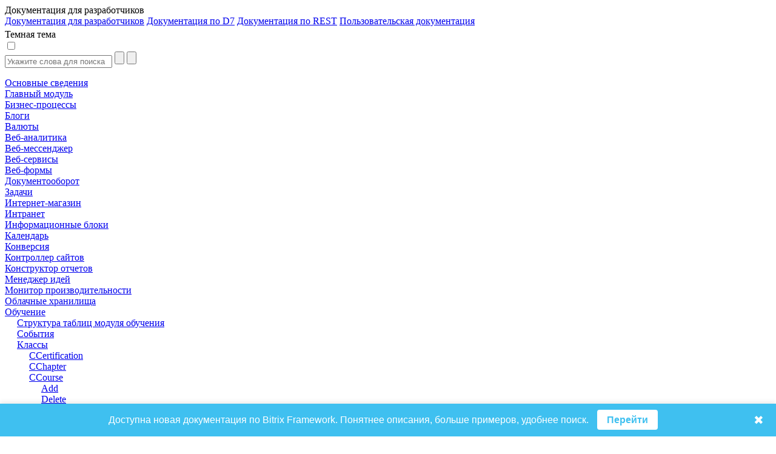

--- FILE ---
content_type: text/html; charset=utf-8
request_url: https://dev.1c-bitrix.ru/api_help/learning/classes/ccourse/getpermission.php
body_size: 13347
content:
<html>
<head>
	<title>CCourse::GetPermission</title>
	<meta http-equiv="Content-Type" content="text/html; charset=utf-8" />
<script data-skip-moving="true">(function(w, d, n) {var cl = "bx-core";var ht = d.documentElement;var htc = ht ? ht.className : undefined;if (htc === undefined || htc.indexOf(cl) !== -1){return;}var ua = n.userAgent;if (/(iPad;)|(iPhone;)/i.test(ua)){cl += " bx-ios";}else if (/Windows/i.test(ua)){cl += ' bx-win';}else if (/Macintosh/i.test(ua)){cl += " bx-mac";}else if (/Linux/i.test(ua) && !/Android/i.test(ua)){cl += " bx-linux";}else if (/Android/i.test(ua)){cl += " bx-android";}cl += (/(ipad|iphone|android|mobile|touch)/i.test(ua) ? " bx-touch" : " bx-no-touch");cl += w.devicePixelRatio && w.devicePixelRatio >= 2? " bx-retina": " bx-no-retina";if (/AppleWebKit/.test(ua)){cl += " bx-chrome";}else if (/Opera/.test(ua)){cl += " bx-opera";}else if (/Firefox/.test(ua)){cl += " bx-firefox";}ht.className = htc ? htc + " " + cl : cl;})(window, document, navigator);</script>


<link href="/bitrix/js/bx_site/learning/highlightjs/highlight.css?17140505692317" type="text/css"  rel="stylesheet" />
<link href="/bitrix/js/main/loader/dist/loader.bundle.min.css?16114221762029" type="text/css"  rel="stylesheet" />
<link href="/bitrix/css/bx_site/learning/tab_panel.css?16926251835469" type="text/css"  rel="stylesheet" />
<link href="/bitrix/js/ui/design-tokens/dist/ui.design-tokens.min.css?172728310023463" type="text/css"  rel="stylesheet" />
<link href="/bitrix/js/ui/fonts/opensans/ui.font.opensans.min.css?16655106042320" type="text/css"  rel="stylesheet" />
<link href="/bitrix/js/main/popup/dist/main.popup.bundle.min.css?176053911328056" type="text/css"  rel="stylesheet" />
<link href="/bitrix/css/bx_site/service/detail_word.css?16970185245259" type="text/css"  rel="stylesheet" />
<link href="/bitrix/css/bx_site/learning/icon_new.css?1706274494802" type="text/css"  rel="stylesheet" />
<link href="/bitrix/js/main/core/css/core_viewer.min.css?172728331258384" type="text/css"  rel="stylesheet" />
<link href="/local/components/sb/learning.documentation/templates/.default/style.css?1724839477522" type="text/css"  rel="stylesheet" />
<link href="/local/components/sb/newdoc.show.bar/templates/.default/style.css?17593136161203" type="text/css"  rel="stylesheet" />
<link href="/bitrix/components/bx/doc.social.buttons/templates/learn_square/style.css?16505498431325" type="text/css"  rel="stylesheet" />
<link href="/bitrix/components/bitrix/system.pagenavigation/templates/modern/style.min.css?1665510693675" type="text/css"  rel="stylesheet" />
<link href="/bitrix/components/bx/forum.topic.reviews/templates/.default/style.css?152638200017337" type="text/css"  rel="stylesheet" />
<link href="/bitrix/templates/b24sites_unify/assets/vendor/icon-awesome/css/font-awesome.min.css?152638200030903" type="text/css"  data-template-style="true"  rel="stylesheet" />
<link href="/bitrix/templates/.default/css/fontawesome-list-styles.css?16294582991884" type="text/css"  data-template-style="true"  rel="stylesheet" />
<link href="/bitrix/templates/help_2017/styles.css?1685610491100" type="text/css"  data-template-style="true"  rel="stylesheet" />
<link href="/bitrix/templates/help_2017/template_styles.css?171405746924323" type="text/css"  data-template-style="true"  rel="stylesheet" />







	    							</head>
<body>
<script data-skip-moving="true" type="text/html" data-bx-gdpr-counter-loader="head">(function(w,d,s,l,i){w[l]=w[l]||[];w[l].push({'gtm.start':new Date().getTime(),event:'gtm.js'});var f=d.getElementsByTagName(s)[0],j=d.createElement(s),dl=l!='dataLayer'?'&l='+l:'';j.async=true;j.src='https://www.googletagmanager.com/gtm.js?id='+i+dl;f.parentNode.insertBefore(j,f);})(window,document,'script','dataLayer','GTM-NSRCCHQ');;(function(){var _gaq = _gaq || [];
	_gaq.push(['_setAccount', 'UA-18655900-1']);
	_gaq.push(['_setDomainName', '.1c-bitrix.ru']);
	_gaq.push(['_setAllowLinker', true]);
	// Поиск картинок
	_gaq.push(['_addOrganic', 'images.yandex.ru', 'text', true]);
	// Поиск по блогам
	_gaq.push(['_addOrganic', 'blogsearch.google.ru', 'q', true]);
	_gaq.push(['_addOrganic', 'blogs.yandex.ru', 'text', true]);
	// Товарные площадки России
	_gaq.push(['_addOrganic', 'market.yandex.ru', 'text', true]);
	_gaq.push(['_addOrganic', 'price.ru', 'pnam']);
	// Поисковики России
	_gaq.push(['_addOrganic', 'go.mail.ru', 'q']);
	_gaq.push(['_addOrganic', 'nova.rambler.ru', 'query']);
	_gaq.push(['_addOrganic', 'nigma.ru', 's']);
	_gaq.push(['_addOrganic', 'webalta.ru', 'q']);
	_gaq.push(['_addOrganic', 'aport.ru', 'r']);
	_gaq.push(['_addOrganic', 'poisk.ru', 'text']);
	_gaq.push(['_addOrganic', 'km.ru', 'sq']);
	_gaq.push(['_addOrganic', 'liveinternet.ru', 'ask']);
	_gaq.push(['_addOrganic', 'quintura.ru', 'request']);
	_gaq.push(['_addOrganic', 'search.qip.ru', 'query']);
	_gaq.push(['_addOrganic', 'gde.ru', 'keywords']);
	_gaq.push(['_addOrganic', 'gogo.ru', 'q']);
	_gaq.push(['_addOrganic', 'ru.yahoo.com', 'p']);
	_gaq.push(['_trackPageview']);
	_gaq.push(['_setCustomVar',1,'Cache',window.frameRequestStart?'Composite':'NoComposite',3]);
	(function() {
		var ga = document.createElement('script'); ga.type = 'text/javascript'; ga.async = true;
		ga.src = ('https:' == document.location.protocol ? 'https://ssl' : 'http://www') + '.google-analytics.com/ga.js';
		var s = document.getElementsByTagName('script')[0]; s.parentNode.insertBefore(ga, s);
	})();})();
</script>
		<script data-skip-moving="true" type="text/html" data-bx-gdpr-counter-loader="body"><noscript><iframe src="https://www.googletagmanager.com/ns.html?id=GTM-NSRCCHQ" height="0" width="0" style="display:none;visibility:hidden"></iframe></noscript></script>
		<script data-skip-moving="true">!function(){function e(n){t(),n.currentTarget.removeEventListener(n.type,e)}function t(){if(window.isGtmInitialized)return!1;window.isGtmInitialized=!0,function(e,t,n,o,i,r,b){let c=e.location.search.match(new RegExp("[?&]"+encodeURIComponent("enable_counters_initialization")+"=([^&]*)"))||[];if("Y"!==decodeURIComponent(c[1])&&t.cookie.match(new RegExp("(?:^|; )"+"DEV_OFFICE_USER".replace(/([\.$?*|{}\(\)\[\]\\\/\+^])/g,"\\$1")+"=([^;]*)")))return;let d=t.cookie.match(new RegExp("(?:^|; )"+"BITRIX_SM_USER_GDPR_SETTINGS".replace(/([\.$?*|{}\(\)\[\]\\\/\+^])/g,"\\$1")+"=([^;]*)"));d=d?decodeURIComponent(d[1]):b;let a=!0;if((d=JSON.parse(d)||{})[r]&&"N"===d[r].enabled&&(a=!1),a){let e,i,r=t.getElementsByTagName(n)[0],d=r.parentNode,a=t.querySelectorAll("["+o+"]");for(let c in a)if(a.hasOwnProperty(c)){let l=a[c],s=l.getAttribute(o),u=l.innerHTML;if(u)switch(s){case"head":(e=t.createElement(n)).async=!0,e.innerHTML=u,d.insertBefore(e,r);break;case"body":(e=t.createElement("DIV")).innerHTML=u,i=e.childNodes;for(let e=0;e<i.length;e++)t.body.insertBefore(i[e],t.body.nextSibling)}l.parentNode.removeChild(l)}}}(window,document,"script","data-bx-gdpr-counter-loader",0,"analytical","{\"necessary\":{\"isMain\":\"Y\",\"type\":\"necessary\",\"enabled\":\"Y\",\"changingAllowed\":\"Y\"},\"analytical\":{\"type\":\"analytical\",\"enabled\":\"Y\",\"changingAllowed\":\"Y\"}}")}t()}();</script><div class="title main-font">
	<div class="title-left-block">
		<div class="change-menu-container" onclick="ChangeMenuStatus();" >
			<div id="changeMenu"></div>
													</div>
		<div class="title-text" id="titleText">Документация для разработчиков</div>
					<div class="docs-selector-container js-docs-selector-cnt" >
				<div class="docs-selector js-docs-selector"></div>
				<div class="docs-list-container js-docs-list">
					<a href="https://dev.1c-bitrix.ru/api_help/">Документация для разработчиков</a>
					<a href="https://dev.1c-bitrix.ru/api_d7/">Документация по D7</a>
					<a href="https://dev.1c-bitrix.ru/rest_help/">Документация по REST</a>
					<a href="https://dev.1c-bitrix.ru/user_help/">Пользовательская документация</a>
				</div>
			</div>
				</div>

	<div class="version-for-print">
		            <div style="padding-top: 4px;">
                            </div>
			<div class="dark-theme-button-cnr">
				<div class="dark-theme-button-title" id="dark-title">Темная тема</div>
				<label class="dark-theme-button-switch">
					<input type="checkbox" id="dark-themer" >
					<span class="slider round"></span>
				</label>
			</div>
					<a class="printer-img-link" target="_blank" href="/api_help/learning/classes/ccourse/getpermission.php?print=Y"><div class="printer-img" title="Версия для печати"></div></a>
		<a class="home-img-link" target="_blank" href="https://www.1c-bitrix.ru"><div class="home-img" title="Домой"></div></a>
			</div>
</div>								
	<div id="mainArea" class="main-area ">
		<div id="mainNode">
							<div class="menu-container">
					<div class="main-font" id="menu">
						<div id="DocGeneralImg" hidden></div>
						<div id="DocSearchImg" hidden></div>
						<div class="searchForm">
							<form action="/api_help/index.php"
								  method="POST"
								  onsubmit="return BX.BX_Site.Learning.Documentation.search(this);">
								<div class="search-inputs">
									<input placeholder="Укажите слова для поиска"
										   type="text"
										   id="SearchQuery"
										   name="SearchQuery"
										   value="">
									<input type="submit"
										   value=""
										   id="searchButton"
										   onclick="BX.BX_Site.Learning.Documentation.switchTab('DocSearch');">
									<input type="button"
										   value=""
										   id="closeSearchButton"
										   class="close-search-button"
										   onclick="BX.BX_Site.Learning.Documentation.switchTab('DocGeneral');">
								</div>
							</form>
						</div>
						<div id="DocSearch" class="doc-search-block">
							<div class="search-loader-cnr js-loader-cnr"></div>
							<div id="DocSearchResult">
															</div>
						</div>
						<div id="DocGeneral">
								<a href="/api_help/index.php" class="button-link">
		<div class="menu-button"
			 id="102344"
			 style="">
						Основные сведения		</div>
	</a>
	<div class="menu-button menu-button-block" id="7169" style="margin-left:0px">
		<div data-section-id="7169"
			 data-depth-level="1"
			 data-parent-path="/api_help/main"
			 onclick="BX.BX_Site.Learning.Documentation.showSectionsForCurrent(this);"
			 class="arrow-container">
			<div class="arrow arrow-right" id="img-7169"></div>
		</div>
		<a class="button-link" href="/api_help/main/index.php">
			<div class="section-text"
				 id="img-7169-section">Главный модуль			</div>
		</a>
	</div>
	<div id="section-7169" style="display:none;" data-is-loaded="">
			</div>
	<div class="menu-button menu-button-block" id="18022" style="margin-left:0px">
		<div data-section-id="18022"
			 data-depth-level="1"
			 data-parent-path="/api_help/bizproc"
			 onclick="BX.BX_Site.Learning.Documentation.showSectionsForCurrent(this);"
			 class="arrow-container">
			<div class="arrow arrow-right" id="img-18022"></div>
		</div>
		<a class="button-link" href="/api_help/bizproc/index.php">
			<div class="section-text"
				 id="img-18022-section">Бизнес-процессы			</div>
		</a>
	</div>
	<div id="section-18022" style="display:none;" data-is-loaded="">
			</div>
	<div class="menu-button menu-button-block" id="7294" style="margin-left:0px">
		<div data-section-id="7294"
			 data-depth-level="1"
			 data-parent-path="/api_help/blogs"
			 onclick="BX.BX_Site.Learning.Documentation.showSectionsForCurrent(this);"
			 class="arrow-container">
			<div class="arrow arrow-right" id="img-7294"></div>
		</div>
		<a class="button-link" href="/api_help/blogs/index.php">
			<div class="section-text"
				 id="img-7294-section">Блоги			</div>
		</a>
	</div>
	<div id="section-7294" style="display:none;" data-is-loaded="">
			</div>
	<div class="menu-button menu-button-block" id="7238" style="margin-left:0px">
		<div data-section-id="7238"
			 data-depth-level="1"
			 data-parent-path="/api_help/currency"
			 onclick="BX.BX_Site.Learning.Documentation.showSectionsForCurrent(this);"
			 class="arrow-container">
			<div class="arrow arrow-right" id="img-7238"></div>
		</div>
		<a class="button-link" href="/api_help/currency/index.php">
			<div class="section-text"
				 id="img-7238-section">Валюты			</div>
		</a>
	</div>
	<div id="section-7238" style="display:none;" data-is-loaded="">
			</div>
	<div class="menu-button menu-button-block" id="7357" style="margin-left:0px">
		<div data-section-id="7357"
			 data-depth-level="1"
			 data-parent-path="/api_help/statistic"
			 onclick="BX.BX_Site.Learning.Documentation.showSectionsForCurrent(this);"
			 class="arrow-container">
			<div class="arrow arrow-right" id="img-7357"></div>
		</div>
		<a class="button-link" href="/api_help/statistic/index.php">
			<div class="section-text"
				 id="img-7357-section">Веб-аналитика			</div>
		</a>
	</div>
	<div id="section-7357" style="display:none;" data-is-loaded="">
			</div>
	<div class="menu-button menu-button-block" id="21606" style="margin-left:0px">
		<div data-section-id="21606"
			 data-depth-level="1"
			 data-parent-path="/api_help/im"
			 onclick="BX.BX_Site.Learning.Documentation.showSectionsForCurrent(this);"
			 class="arrow-container">
			<div class="arrow arrow-right" id="img-21606"></div>
		</div>
		<a class="button-link" href="/api_help/im/index.php">
			<div class="section-text"
				 id="img-21606-section">Веб-мессенджер			</div>
		</a>
	</div>
	<div id="section-21606" style="display:none;" data-is-loaded="">
			</div>
	<div class="menu-button menu-button-block" id="7408" style="margin-left:0px">
		<div data-section-id="7408"
			 data-depth-level="1"
			 data-parent-path="/api_help/webservice"
			 onclick="BX.BX_Site.Learning.Documentation.showSectionsForCurrent(this);"
			 class="arrow-container">
			<div class="arrow arrow-right" id="img-7408"></div>
		</div>
		<a class="button-link" href="/api_help/webservice/index.php">
			<div class="section-text"
				 id="img-7408-section">Веб-сервисы			</div>
		</a>
	</div>
	<div id="section-7408" style="display:none;" data-is-loaded="">
			</div>
	<div class="menu-button menu-button-block" id="7265" style="margin-left:0px">
		<div data-section-id="7265"
			 data-depth-level="1"
			 data-parent-path="/api_help/form"
			 onclick="BX.BX_Site.Learning.Documentation.showSectionsForCurrent(this);"
			 class="arrow-container">
			<div class="arrow arrow-right" id="img-7265"></div>
		</div>
		<a class="button-link" href="/api_help/form/index.php">
			<div class="section-text"
				 id="img-7265-section">Веб-формы			</div>
		</a>
	</div>
	<div id="section-7265" style="display:none;" data-is-loaded="">
			</div>
	<div class="menu-button menu-button-block" id="7244" style="margin-left:0px">
		<div data-section-id="7244"
			 data-depth-level="1"
			 data-parent-path="/api_help/workflow"
			 onclick="BX.BX_Site.Learning.Documentation.showSectionsForCurrent(this);"
			 class="arrow-container">
			<div class="arrow arrow-right" id="img-7244"></div>
		</div>
		<a class="button-link" href="/api_help/workflow/index.php">
			<div class="section-text"
				 id="img-7244-section">Документооборот			</div>
		</a>
	</div>
	<div id="section-7244" style="display:none;" data-is-loaded="">
			</div>
	<div class="menu-button menu-button-block" id="20115" style="margin-left:0px">
		<div data-section-id="20115"
			 data-depth-level="1"
			 data-parent-path="/api_help/tasks"
			 onclick="BX.BX_Site.Learning.Documentation.showSectionsForCurrent(this);"
			 class="arrow-container">
			<div class="arrow arrow-right" id="img-20115"></div>
		</div>
		<a class="button-link" href="/api_help/tasks/index.php">
			<div class="section-text"
				 id="img-20115-section">Задачи			</div>
		</a>
	</div>
	<div id="section-20115" style="display:none;" data-is-loaded="">
			</div>
	<div class="menu-button menu-button-block" id="7321" style="margin-left:0px">
		<div data-section-id="7321"
			 data-depth-level="1"
			 data-parent-path="/api_help/sale"
			 onclick="BX.BX_Site.Learning.Documentation.showSectionsForCurrent(this);"
			 class="arrow-container">
			<div class="arrow arrow-right" id="img-7321"></div>
		</div>
		<a class="button-link" href="/api_help/sale/index.php">
			<div class="section-text"
				 id="img-7321-section">Интернет-магазин			</div>
		</a>
	</div>
	<div id="section-7321" style="display:none;" data-is-loaded="">
			</div>
	<div class="menu-button menu-button-block" id="10425" style="margin-left:0px">
		<div data-section-id="10425"
			 data-depth-level="1"
			 data-parent-path="/api_help/intranet"
			 onclick="BX.BX_Site.Learning.Documentation.showSectionsForCurrent(this);"
			 class="arrow-container">
			<div class="arrow arrow-right" id="img-10425"></div>
		</div>
		<a class="button-link" href="/api_help/intranet/index.php">
			<div class="section-text"
				 id="img-10425-section">Интранет			</div>
		</a>
	</div>
	<div id="section-10425" style="display:none;" data-is-loaded="">
			</div>
	<div class="menu-button menu-button-block" id="7308" style="margin-left:0px">
		<div data-section-id="7308"
			 data-depth-level="1"
			 data-parent-path="/api_help/iblock"
			 onclick="BX.BX_Site.Learning.Documentation.showSectionsForCurrent(this);"
			 class="arrow-container">
			<div class="arrow arrow-right" id="img-7308"></div>
		</div>
		<a class="button-link" href="/api_help/iblock/index.php">
			<div class="section-text"
				 id="img-7308-section">Информационные блоки			</div>
		</a>
	</div>
	<div id="section-7308" style="display:none;" data-is-loaded="">
			</div>
	<div class="menu-button menu-button-block" id="25841" style="margin-left:0px">
		<div data-section-id="25841"
			 data-depth-level="1"
			 data-parent-path="/api_help/calendar"
			 onclick="BX.BX_Site.Learning.Documentation.showSectionsForCurrent(this);"
			 class="arrow-container">
			<div class="arrow arrow-right" id="img-25841"></div>
		</div>
		<a class="button-link" href="/api_help/calendar/index.php">
			<div class="section-text"
				 id="img-25841-section">Календарь			</div>
		</a>
	</div>
	<div id="section-25841" style="display:none;" data-is-loaded="">
			</div>
	<div class="menu-button menu-button-block" id="50014" style="margin-left:0px">
		<div data-section-id="50014"
			 data-depth-level="1"
			 data-parent-path="/api_help/conversion"
			 onclick="BX.BX_Site.Learning.Documentation.showSectionsForCurrent(this);"
			 class="arrow-container">
			<div class="arrow arrow-right" id="img-50014"></div>
		</div>
		<a class="button-link" href="/api_help/conversion/index.php">
			<div class="section-text"
				 id="img-50014-section">Конверсия			</div>
		</a>
	</div>
	<div id="section-50014" style="display:none;" data-is-loaded="">
			</div>
	<div class="menu-button menu-button-block" id="23071" style="margin-left:0px">
		<div data-section-id="23071"
			 data-depth-level="1"
			 data-parent-path="/api_help/controller"
			 onclick="BX.BX_Site.Learning.Documentation.showSectionsForCurrent(this);"
			 class="arrow-container">
			<div class="arrow arrow-right" id="img-23071"></div>
		</div>
		<a class="button-link" href="/api_help/controller/index.php">
			<div class="section-text"
				 id="img-23071-section">Контроллер сайтов			</div>
		</a>
	</div>
	<div id="section-23071" style="display:none;" data-is-loaded="">
			</div>
	<div class="menu-button menu-button-block" id="24256" style="margin-left:0px">
		<div data-section-id="24256"
			 data-depth-level="1"
			 data-parent-path="/api_help/report"
			 onclick="BX.BX_Site.Learning.Documentation.showSectionsForCurrent(this);"
			 class="arrow-container">
			<div class="arrow arrow-right" id="img-24256"></div>
		</div>
		<a class="button-link" href="/api_help/report/index.php">
			<div class="section-text"
				 id="img-24256-section">Конструктор отчетов			</div>
		</a>
	</div>
	<div id="section-24256" style="display:none;" data-is-loaded="">
			</div>
	<div class="menu-button menu-button-block" id="22235" style="margin-left:0px">
		<div data-section-id="22235"
			 data-depth-level="1"
			 data-parent-path="/api_help/ideamanagment"
			 onclick="BX.BX_Site.Learning.Documentation.showSectionsForCurrent(this);"
			 class="arrow-container">
			<div class="arrow arrow-right" id="img-22235"></div>
		</div>
		<a class="button-link" href="/api_help/ideamanagment/index.php">
			<div class="section-text"
				 id="img-22235-section">Менеджер идей			</div>
		</a>
	</div>
	<div id="section-22235" style="display:none;" data-is-loaded="">
			</div>
	<div class="menu-button menu-button-block" id="12030" style="margin-left:0px">
		<div data-section-id="12030"
			 data-depth-level="1"
			 data-parent-path="/api_help/perfmon"
			 onclick="BX.BX_Site.Learning.Documentation.showSectionsForCurrent(this);"
			 class="arrow-container">
			<div class="arrow arrow-right" id="img-12030"></div>
		</div>
		<a class="button-link" href="/api_help/perfmon/index.php">
			<div class="section-text"
				 id="img-12030-section">Монитор производительности			</div>
		</a>
	</div>
	<div id="section-12030" style="display:none;" data-is-loaded="">
			</div>
	<div class="menu-button menu-button-block" id="24467" style="margin-left:0px">
		<div data-section-id="24467"
			 data-depth-level="1"
			 data-parent-path="/api_help/clouds"
			 onclick="BX.BX_Site.Learning.Documentation.showSectionsForCurrent(this);"
			 class="arrow-container">
			<div class="arrow arrow-right" id="img-24467"></div>
		</div>
		<a class="button-link" href="/api_help/clouds/index.php">
			<div class="section-text"
				 id="img-24467-section">Облачные хранилища			</div>
		</a>
	</div>
	<div id="section-24467" style="display:none;" data-is-loaded="">
			</div>
	<div class="menu-button menu-button-block main-section-open" id="7377" style="margin-left:0px">
		<div data-section-id="7377"
			 data-depth-level="1"
			 data-parent-path="/api_help/learning"
			 onclick="BX.BX_Site.Learning.Documentation.showSectionsForCurrent(this);"
			 class="arrow-container">
			<div class="arrow arrow-down" id="img-7377"></div>
		</div>
		<a class="button-link" href="/api_help/learning/index.php">
			<div class="section-text section-text-selected"
				 id="img-7377-section">Обучение			</div>
		</a>
	</div>
	<div id="section-7377" style="" data-is-loaded="Y">
			<a href="/api_help/learning/fields.php" class="button-link">
		<div class="menu-button"
			 id="91066"
			 style="margin-left: 20px;">
						Структура таблиц модуля обучения		</div>
	</a>
	<a href="/api_help/learning/events.php" class="button-link">
		<div class="menu-button"
			 id="556278"
			 style="margin-left: 20px;">
						События		</div>
	</a>
	<div class="menu-button menu-button-block main-section-open" id="7378" style="margin-left:20px">
		<div data-section-id="7378"
			 data-depth-level="2"
			 data-parent-path="/api_help/learning/classes"
			 onclick="BX.BX_Site.Learning.Documentation.showSectionsForCurrent(this);"
			 class="arrow-container">
			<div class="arrow arrow-down" id="img-7378"></div>
		</div>
		<a class="button-link" href="/api_help/learning/classes/index.php">
			<div class="section-text section-text-selected"
				 id="img-7378-section">Классы			</div>
		</a>
	</div>
	<div id="section-7378" style="" data-is-loaded="Y">
			<div class="menu-button menu-button-block" id="7379" style="margin-left:40px">
		<div data-section-id="7379"
			 data-depth-level="3"
			 data-parent-path="/api_help/learning/classes/ccertification"
			 onclick="BX.BX_Site.Learning.Documentation.showSectionsForCurrent(this);"
			 class="arrow-container">
			<div class="arrow arrow-right" id="img-7379"></div>
		</div>
		<a class="button-link" href="/api_help/learning/classes/ccertification/index.php">
			<div class="section-text"
				 id="img-7379-section">CCertification			</div>
		</a>
	</div>
	<div id="section-7379" style="display:none;" data-is-loaded="">
			</div>
	<div class="menu-button menu-button-block" id="7380" style="margin-left:40px">
		<div data-section-id="7380"
			 data-depth-level="3"
			 data-parent-path="/api_help/learning/classes/cchapter"
			 onclick="BX.BX_Site.Learning.Documentation.showSectionsForCurrent(this);"
			 class="arrow-container">
			<div class="arrow arrow-right" id="img-7380"></div>
		</div>
		<a class="button-link" href="/api_help/learning/classes/cchapter/index.php">
			<div class="section-text"
				 id="img-7380-section">CChapter			</div>
		</a>
	</div>
	<div id="section-7380" style="display:none;" data-is-loaded="">
			</div>
	<div class="menu-button menu-button-block main-section-open" id="7381" style="margin-left:40px">
		<div data-section-id="7381"
			 data-depth-level="3"
			 data-parent-path="/api_help/learning/classes/ccourse"
			 onclick="BX.BX_Site.Learning.Documentation.showSectionsForCurrent(this);"
			 class="arrow-container">
			<div class="arrow arrow-down" id="img-7381"></div>
		</div>
		<a class="button-link" href="/api_help/learning/classes/ccourse/index.php">
			<div class="section-text section-text-selected"
				 id="img-7381-section">CCourse			</div>
		</a>
	</div>
	<div id="section-7381" style="" data-is-loaded="Y">
			<a href="/api_help/learning/classes/ccourse/add.php" class="button-link">
		<div class="menu-button"
			 id="91086"
			 style="margin-left: 60px;">
						Add		</div>
	</a>
	<a href="/api_help/learning/classes/ccourse/delete.php" class="button-link">
		<div class="menu-button"
			 id="91087"
			 style="margin-left: 60px;">
						Delete		</div>
	</a>
	<a href="/api_help/learning/classes/ccourse/getbyid.php" class="button-link">
		<div class="menu-button"
			 id="91088"
			 style="margin-left: 60px;">
						GetByID		</div>
	</a>
	<a href="/api_help/learning/classes/ccourse/getcoursecontent.php" class="button-link">
		<div class="menu-button"
			 id="91089"
			 style="margin-left: 60px;">
						GetCourseContent		</div>
	</a>
	<a href="/api_help/learning/classes/ccourse/getgrouppermissions.php" class="button-link">
		<div class="menu-button"
			 id="91090"
			 style="margin-left: 60px;">
						GetGroupPermissions		</div>
	</a>
	<a href="/api_help/learning/classes/ccourse/getlist.php" class="button-link">
		<div class="menu-button"
			 id="91091"
			 style="margin-left: 60px;">
						GetList		</div>
	</a>
	<a href="/api_help/learning/classes/ccourse/getpermission.php" class="button-link">
		<div class="menu-button section-text-selected"
			 id="91092"
			 style="margin-left: 60px;">
						GetPermission		</div>
	</a>
	<a href="/api_help/learning/classes/ccourse/getsite.php" class="button-link">
		<div class="menu-button"
			 id="91093"
			 style="margin-left: 60px;">
						GetSite		</div>
	</a>
	<a href="/api_help/learning/classes/ccourse/ishavecourse.php" class="button-link">
		<div class="menu-button"
			 id="91094"
			 style="margin-left: 60px;">
						IsHaveCourse		</div>
	</a>
	<a href="/api_help/learning/classes/ccourse/setpermission.php" class="button-link">
		<div class="menu-button"
			 id="91095"
			 style="margin-left: 60px;">
						SetPermission		</div>
	</a>
	<a href="/api_help/learning/classes/ccourse/timetostr.php" class="button-link">
		<div class="menu-button"
			 id="91096"
			 style="margin-left: 60px;">
						TimeToStr		</div>
	</a>
	<a href="/api_help/learning/classes/ccourse/update.php" class="button-link">
		<div class="menu-button"
			 id="91097"
			 style="margin-left: 60px;">
						Update		</div>
	</a>
	</div>
	<div class="menu-button menu-button-block" id="7382" style="margin-left:40px">
		<div data-section-id="7382"
			 data-depth-level="3"
			 data-parent-path="/api_help/learning/classes/ccourseimport"
			 onclick="BX.BX_Site.Learning.Documentation.showSectionsForCurrent(this);"
			 class="arrow-container">
			<div class="arrow arrow-right" id="img-7382"></div>
		</div>
		<a class="button-link" href="/api_help/learning/classes/ccourseimport/index.php">
			<div class="section-text"
				 id="img-7382-section">CCourseImport			</div>
		</a>
	</div>
	<div id="section-7382" style="display:none;" data-is-loaded="">
			</div>
	<div class="menu-button menu-button-block" id="7383" style="margin-left:40px">
		<div data-section-id="7383"
			 data-depth-level="3"
			 data-parent-path="/api_help/learning/classes/ccoursepackage"
			 onclick="BX.BX_Site.Learning.Documentation.showSectionsForCurrent(this);"
			 class="arrow-container">
			<div class="arrow arrow-right" id="img-7383"></div>
		</div>
		<a class="button-link" href="/api_help/learning/classes/ccoursepackage/index.php">
			<div class="section-text"
				 id="img-7383-section">CCoursePackage			</div>
		</a>
	</div>
	<div id="section-7383" style="display:none;" data-is-loaded="">
			</div>
	<div class="menu-button menu-button-block" id="7384" style="margin-left:40px">
		<div data-section-id="7384"
			 data-depth-level="3"
			 data-parent-path="/api_help/learning/classes/cgradebook"
			 onclick="BX.BX_Site.Learning.Documentation.showSectionsForCurrent(this);"
			 class="arrow-container">
			<div class="arrow arrow-right" id="img-7384"></div>
		</div>
		<a class="button-link" href="/api_help/learning/classes/cgradebook/index.php">
			<div class="section-text"
				 id="img-7384-section">CGradeBook			</div>
		</a>
	</div>
	<div id="section-7384" style="display:none;" data-is-loaded="">
			</div>
	<div class="menu-button menu-button-block" id="7385" style="margin-left:40px">
		<div data-section-id="7385"
			 data-depth-level="3"
			 data-parent-path="/api_help/learning/classes/clanswer"
			 onclick="BX.BX_Site.Learning.Documentation.showSectionsForCurrent(this);"
			 class="arrow-container">
			<div class="arrow arrow-right" id="img-7385"></div>
		</div>
		<a class="button-link" href="/api_help/learning/classes/clanswer/index.php">
			<div class="section-text"
				 id="img-7385-section">CLAnswer			</div>
		</a>
	</div>
	<div id="section-7385" style="display:none;" data-is-loaded="">
			</div>
	<div class="menu-button menu-button-block" id="7387" style="margin-left:40px">
		<div data-section-id="7387"
			 data-depth-level="3"
			 data-parent-path="/api_help/learning/classes/clquestion"
			 onclick="BX.BX_Site.Learning.Documentation.showSectionsForCurrent(this);"
			 class="arrow-container">
			<div class="arrow arrow-right" id="img-7387"></div>
		</div>
		<a class="button-link" href="/api_help/learning/classes/clquestion/index.php">
			<div class="section-text"
				 id="img-7387-section">CLQuestion			</div>
		</a>
	</div>
	<div id="section-7387" style="display:none;" data-is-loaded="">
			</div>
	<div class="menu-button menu-button-block" id="7386" style="margin-left:40px">
		<div data-section-id="7386"
			 data-depth-level="3"
			 data-parent-path="/api_help/learning/classes/clesson"
			 onclick="BX.BX_Site.Learning.Documentation.showSectionsForCurrent(this);"
			 class="arrow-container">
			<div class="arrow arrow-right" id="img-7386"></div>
		</div>
		<a class="button-link" href="/api_help/learning/classes/clesson/index.php">
			<div class="section-text"
				 id="img-7386-section">CLesson			</div>
		</a>
	</div>
	<div id="section-7386" style="display:none;" data-is-loaded="">
			</div>
	<div class="menu-button menu-button-block" id="7388" style="margin-left:40px">
		<div data-section-id="7388"
			 data-depth-level="3"
			 data-parent-path="/api_help/learning/classes/cstudent"
			 onclick="BX.BX_Site.Learning.Documentation.showSectionsForCurrent(this);"
			 class="arrow-container">
			<div class="arrow arrow-right" id="img-7388"></div>
		</div>
		<a class="button-link" href="/api_help/learning/classes/cstudent/index.php">
			<div class="section-text"
				 id="img-7388-section">CStudent			</div>
		</a>
	</div>
	<div id="section-7388" style="display:none;" data-is-loaded="">
			</div>
	<div class="menu-button menu-button-block" id="7389" style="margin-left:40px">
		<div data-section-id="7389"
			 data-depth-level="3"
			 data-parent-path="/api_help/learning/classes/ctest"
			 onclick="BX.BX_Site.Learning.Documentation.showSectionsForCurrent(this);"
			 class="arrow-container">
			<div class="arrow arrow-right" id="img-7389"></div>
		</div>
		<a class="button-link" href="/api_help/learning/classes/ctest/index.php">
			<div class="section-text"
				 id="img-7389-section">CTest			</div>
		</a>
	</div>
	<div id="section-7389" style="display:none;" data-is-loaded="">
			</div>
	<div class="menu-button menu-button-block" id="7390" style="margin-left:40px">
		<div data-section-id="7390"
			 data-depth-level="3"
			 data-parent-path="/api_help/learning/classes/ctestattempt"
			 onclick="BX.BX_Site.Learning.Documentation.showSectionsForCurrent(this);"
			 class="arrow-container">
			<div class="arrow arrow-right" id="img-7390"></div>
		</div>
		<a class="button-link" href="/api_help/learning/classes/ctestattempt/index.php">
			<div class="section-text"
				 id="img-7390-section">CTestAttempt			</div>
		</a>
	</div>
	<div id="section-7390" style="display:none;" data-is-loaded="">
			</div>
	<div class="menu-button menu-button-block" id="7391" style="margin-left:40px">
		<div data-section-id="7391"
			 data-depth-level="3"
			 data-parent-path="/api_help/learning/classes/ctestresult"
			 onclick="BX.BX_Site.Learning.Documentation.showSectionsForCurrent(this);"
			 class="arrow-container">
			<div class="arrow arrow-right" id="img-7391"></div>
		</div>
		<a class="button-link" href="/api_help/learning/classes/ctestresult/index.php">
			<div class="section-text"
				 id="img-7391-section">CTestResult			</div>
		</a>
	</div>
	<div id="section-7391" style="display:none;" data-is-loaded="">
			</div>
	</div>
	</div>
	<div class="menu-button menu-button-block" id="7405" style="margin-left:0px">
		<div data-section-id="7405"
			 data-depth-level="1"
			 data-parent-path="/api_help/vote"
			 onclick="BX.BX_Site.Learning.Documentation.showSectionsForCurrent(this);"
			 class="arrow-container">
			<div class="arrow arrow-right" id="img-7405"></div>
		</div>
		<a class="button-link" href="/api_help/vote/index.php">
			<div class="section-text"
				 id="img-7405-section">Опросы, голосования			</div>
		</a>
	</div>
	<div id="section-7405" style="display:none;" data-is-loaded="">
			</div>
	<div class="menu-button menu-button-block" id="138414" style="margin-left:0px">
		<div data-section-id="138414"
			 data-depth-level="1"
			 data-parent-path="/api_help/imopenlines"
			 onclick="BX.BX_Site.Learning.Documentation.showSectionsForCurrent(this);"
			 class="arrow-container">
			<div class="arrow arrow-right" id="img-138414"></div>
		</div>
		<a class="button-link" href="/api_help/imopenlines/index.php">
			<div class="section-text"
				 id="img-138414-section">Открытые линии			</div>
		</a>
	</div>
	<div id="section-138414" style="display:none;" data-is-loaded="">
			</div>
	<div class="menu-button menu-button-block" id="49094" style="margin-left:0px">
		<div data-section-id="49094"
			 data-depth-level="1"
			 data-parent-path="/api_help/translate"
			 onclick="BX.BX_Site.Learning.Documentation.showSectionsForCurrent(this);"
			 class="arrow-container">
			<div class="arrow arrow-right" id="img-49094"></div>
		</div>
		<a class="button-link" href="/api_help/translate/index.php">
			<div class="section-text"
				 id="img-49094-section">Переводы			</div>
		</a>
	</div>
	<div id="section-49094" style="display:none;" data-is-loaded="">
			</div>
	<div class="menu-button menu-button-block" id="22841" style="margin-left:0px">
		<div data-section-id="22841"
			 data-depth-level="1"
			 data-parent-path="/api_help/meeting"
			 onclick="BX.BX_Site.Learning.Documentation.showSectionsForCurrent(this);"
			 class="arrow-container">
			<div class="arrow arrow-right" id="img-22841"></div>
		</div>
		<a class="button-link" href="/api_help/meeting/index.php">
			<div class="section-text"
				 id="img-22841-section">Планёрки и собрания			</div>
		</a>
	</div>
	<div id="section-22841" style="display:none;" data-is-loaded="">
			</div>
	<div class="menu-button menu-button-block" id="7392" style="margin-left:0px">
		<div data-section-id="7392"
			 data-depth-level="1"
			 data-parent-path="/api_help/subscribe"
			 onclick="BX.BX_Site.Learning.Documentation.showSectionsForCurrent(this);"
			 class="arrow-container">
			<div class="arrow arrow-right" id="img-7392"></div>
		</div>
		<a class="button-link" href="/api_help/subscribe/index.php">
			<div class="section-text"
				 id="img-7392-section">Подписка, рассылки			</div>
		</a>
	</div>
	<div id="section-7392" style="display:none;" data-is-loaded="">
			</div>
	<div class="menu-button menu-button-block" id="7349" style="margin-left:0px">
		<div data-section-id="7349"
			 data-depth-level="1"
			 data-parent-path="/api_help/search"
			 onclick="BX.BX_Site.Learning.Documentation.showSectionsForCurrent(this);"
			 class="arrow-container">
			<div class="arrow arrow-right" id="img-7349"></div>
		</div>
		<a class="button-link" href="/api_help/search/index.php">
			<div class="section-text"
				 id="img-7349-section">Поиск			</div>
		</a>
	</div>
	<div id="section-7349" style="display:none;" data-is-loaded="">
			</div>
	<div class="menu-button menu-button-block" id="12017" style="margin-left:0px">
		<div data-section-id="12017"
			 data-depth-level="1"
			 data-parent-path="/api_help/seo"
			 onclick="BX.BX_Site.Learning.Documentation.showSectionsForCurrent(this);"
			 class="arrow-container">
			<div class="arrow arrow-right" id="img-12017"></div>
		</div>
		<a class="button-link" href="/api_help/seo/index.php">
			<div class="section-text"
				 id="img-12017-section">Поисковая оптимизация			</div>
		</a>
	</div>
	<div id="section-12017" style="display:none;" data-is-loaded="">
			</div>
	<div class="menu-button menu-button-block" id="20189" style="margin-left:0px">
		<div data-section-id="20189"
			 data-depth-level="1"
			 data-parent-path="/api_help/mail"
			 onclick="BX.BX_Site.Learning.Documentation.showSectionsForCurrent(this);"
			 class="arrow-container">
			<div class="arrow arrow-right" id="img-20189"></div>
		</div>
		<a class="button-link" href="/api_help/mail/index.php">
			<div class="section-text"
				 id="img-20189-section">Почта			</div>
		</a>
	</div>
	<div id="section-20189" style="display:none;" data-is-loaded="">
			</div>
	<div class="menu-button menu-button-block" id="7245" style="margin-left:0px">
		<div data-section-id="7245"
			 data-depth-level="1"
			 data-parent-path="/api_help/advertising"
			 onclick="BX.BX_Site.Learning.Documentation.showSectionsForCurrent(this);"
			 class="arrow-container">
			<div class="arrow arrow-right" id="img-7245"></div>
		</div>
		<a class="button-link" href="/api_help/advertising/index.php">
			<div class="section-text"
				 id="img-7245-section">Реклама, баннеры			</div>
		</a>
	</div>
	<div id="section-7245" style="display:none;" data-is-loaded="">
			</div>
	<div class="menu-button menu-button-block" id="10313" style="margin-left:0px">
		<div data-section-id="10313"
			 data-depth-level="1"
			 data-parent-path="/api_help/socialnetwork"
			 onclick="BX.BX_Site.Learning.Documentation.showSectionsForCurrent(this);"
			 class="arrow-container">
			<div class="arrow arrow-right" id="img-10313"></div>
		</div>
		<a class="button-link" href="/api_help/socialnetwork/index.php">
			<div class="section-text"
				 id="img-10313-section">Социальная сеть			</div>
		</a>
	</div>
	<div id="section-10313" style="display:none;" data-is-loaded="">
			</div>
	<div class="menu-button menu-button-block" id="27517" style="margin-left:0px">
		<div data-section-id="27517"
			 data-depth-level="1"
			 data-parent-path="/api_help/socialservices"
			 onclick="BX.BX_Site.Learning.Documentation.showSectionsForCurrent(this);"
			 class="arrow-container">
			<div class="arrow arrow-right" id="img-27517"></div>
		</div>
		<a class="button-link" href="/api_help/socialservices/index.php">
			<div class="section-text"
				 id="img-27517-section">Социальные сервисы			</div>
		</a>
	</div>
	<div id="section-27517" style="display:none;" data-is-loaded="">
			</div>
	<div class="menu-button menu-button-block" id="44937" style="margin-left:0px">
		<div data-section-id="44937"
			 data-depth-level="1"
			 data-parent-path="/api_help/telephony"
			 onclick="BX.BX_Site.Learning.Documentation.showSectionsForCurrent(this);"
			 class="arrow-container">
			<div class="arrow arrow-right" id="img-44937"></div>
		</div>
		<a class="button-link" href="/api_help/telephony/index.php">
			<div class="section-text"
				 id="img-44937-section">Телефония			</div>
		</a>
	</div>
	<div id="section-44937" style="display:none;" data-is-loaded="">
			</div>
	<div class="menu-button menu-button-block" id="7400" style="margin-left:0px">
		<div data-section-id="7400"
			 data-depth-level="1"
			 data-parent-path="/api_help/support"
			 onclick="BX.BX_Site.Learning.Documentation.showSectionsForCurrent(this);"
			 class="arrow-container">
			<div class="arrow arrow-right" id="img-7400"></div>
		</div>
		<a class="button-link" href="/api_help/support/index.php">
			<div class="section-text"
				 id="img-7400-section">Техподдержка			</div>
		</a>
	</div>
	<div id="section-7400" style="display:none;" data-is-loaded="">
			</div>
	<div class="menu-button menu-button-block" id="7250" style="margin-left:0px">
		<div data-section-id="7250"
			 data-depth-level="1"
			 data-parent-path="/api_help/catalog"
			 onclick="BX.BX_Site.Learning.Documentation.showSectionsForCurrent(this);"
			 class="arrow-container">
			<div class="arrow arrow-right" id="img-7250"></div>
		</div>
		<a class="button-link" href="/api_help/catalog/index.php">
			<div class="section-text"
				 id="img-7250-section">Торговый каталог			</div>
		</a>
	</div>
	<div id="section-7250" style="display:none;" data-is-loaded="">
			</div>
	<div class="menu-button menu-button-block" id="7260" style="margin-left:0px">
		<div data-section-id="7260"
			 data-depth-level="1"
			 data-parent-path="/api_help/fileman"
			 onclick="BX.BX_Site.Learning.Documentation.showSectionsForCurrent(this);"
			 class="arrow-container">
			<div class="arrow arrow-right" id="img-7260"></div>
		</div>
		<a class="button-link" href="/api_help/fileman/index.php">
			<div class="section-text"
				 id="img-7260-section">Управление структурой			</div>
		</a>
	</div>
	<div id="section-7260" style="display:none;" data-is-loaded="">
			</div>
	<div class="menu-button menu-button-block" id="7275" style="margin-left:0px">
		<div data-section-id="7275"
			 data-depth-level="1"
			 data-parent-path="/api_help/forum"
			 onclick="BX.BX_Site.Learning.Documentation.showSectionsForCurrent(this);"
			 class="arrow-container">
			<div class="arrow arrow-right" id="img-7275"></div>
		</div>
		<a class="button-link" href="/api_help/forum/index.php">
			<div class="section-text"
				 id="img-7275-section">Форум			</div>
		</a>
	</div>
	<div id="section-7275" style="display:none;" data-is-loaded="">
			</div>
	<div class="menu-button menu-button-block" id="21201" style="margin-left:0px">
		<div data-section-id="21201"
			 data-depth-level="1"
			 data-parent-path="/api_help/extranet"
			 onclick="BX.BX_Site.Learning.Documentation.showSectionsForCurrent(this);"
			 class="arrow-container">
			<div class="arrow arrow-right" id="img-21201"></div>
		</div>
		<a class="button-link" href="/api_help/extranet/index.php">
			<div class="section-text"
				 id="img-21201-section">Экстранет			</div>
		</a>
	</div>
	<div id="section-21201" style="display:none;" data-is-loaded="">
			</div>
	<div class="menu-button menu-button-block" id="24698" style="margin-left:0px">
		<div data-section-id="24698"
			 data-depth-level="1"
			 data-parent-path="/api_help/ldap"
			 onclick="BX.BX_Site.Learning.Documentation.showSectionsForCurrent(this);"
			 class="arrow-container">
			<div class="arrow arrow-right" id="img-24698"></div>
		</div>
		<a class="button-link" href="/api_help/ldap/index.php">
			<div class="section-text"
				 id="img-24698-section">AD/LDAP интеграция			</div>
		</a>
	</div>
	<div id="section-24698" style="display:none;" data-is-loaded="">
			</div>
	<div class="menu-button menu-button-block" id="20204" style="margin-left:0px">
		<div data-section-id="20204"
			 data-depth-level="1"
			 data-parent-path="/api_help/crm"
			 onclick="BX.BX_Site.Learning.Documentation.showSectionsForCurrent(this);"
			 class="arrow-container">
			<div class="arrow arrow-right" id="img-20204"></div>
		</div>
		<a class="button-link" href="/api_help/crm/index.php">
			<div class="section-text"
				 id="img-20204-section">CRM			</div>
		</a>
	</div>
	<div id="section-20204" style="display:none;" data-is-loaded="">
			</div>
	<div class="menu-button menu-button-block" id="47456" style="margin-left:0px">
		<div data-section-id="47456"
			 data-depth-level="1"
			 data-parent-path="/api_help/hlblock"
			 onclick="BX.BX_Site.Learning.Documentation.showSectionsForCurrent(this);"
			 class="arrow-container">
			<div class="arrow arrow-right" id="img-47456"></div>
		</div>
		<a class="button-link" href="/api_help/hlblock/index.php">
			<div class="section-text"
				 id="img-47456-section">Highload-блоки			</div>
		</a>
	</div>
	<div id="section-47456" style="display:none;" data-is-loaded="">
			</div>
	<div class="menu-button menu-button-block" id="25638" style="margin-left:0px">
		<div data-section-id="25638"
			 data-depth-level="1"
			 data-parent-path="/api_help/js_lib"
			 onclick="BX.BX_Site.Learning.Documentation.showSectionsForCurrent(this);"
			 class="arrow-container">
			<div class="arrow arrow-right" id="img-25638"></div>
		</div>
		<a class="button-link" href="/api_help/js_lib/index.php">
			<div class="section-text"
				 id="img-25638-section">JS библиотека			</div>
		</a>
	</div>
	<div id="section-25638" style="display:none;" data-is-loaded="">
			</div>
	<div class="menu-button menu-button-block" id="28182" style="margin-left:0px">
		<div data-section-id="28182"
			 data-depth-level="1"
			 data-parent-path="/api_help/push_pull"
			 onclick="BX.BX_Site.Learning.Documentation.showSectionsForCurrent(this);"
			 class="arrow-container">
			<div class="arrow arrow-right" id="img-28182"></div>
		</div>
		<a class="button-link" href="/api_help/push_pull/index.php">
			<div class="section-text"
				 id="img-28182-section">Push and Pull			</div>
		</a>
	</div>
	<div id="section-28182" style="display:none;" data-is-loaded="">
			</div>
	<div class="menu-button menu-button-block" id="16401" style="margin-left:0px">
		<div data-section-id="16401"
			 data-depth-level="1"
			 data-parent-path="/api_help/wiki"
			 onclick="BX.BX_Site.Learning.Documentation.showSectionsForCurrent(this);"
			 class="arrow-container">
			<div class="arrow arrow-right" id="img-16401"></div>
		</div>
		<a class="button-link" href="/api_help/wiki/index.php">
			<div class="section-text"
				 id="img-16401-section">Wiki			</div>
		</a>
	</div>
	<div id="section-16401" style="display:none;" data-is-loaded="">
			</div>
						</div>
					</div>
				</div>
								<div id="splitter" class="splitter" style="">
					<div id="splitter_icon" style="" class="resize-icon"></div>
				</div>
							<div class="contentDiv main-font" id="contentDiv" style="">
									<div class="content-text">
						<div id="pagetop">
							<div id="pagetitlebanner">
								<div class="Banner"><div class="nav-chain-item"><a class="nav-chain-item" href="/api_help/learning/index.php">Обучение</a></div><div class="nav-chain-container"><div class="nav-chain-arrow"></div></div><div class="nav-chain-item"><a class="nav-chain-item" href="/api_help/learning/classes/index.php">Классы</a></div><div class="nav-chain-container"><div class="nav-chain-arrow"></div></div><div class="nav-chain-item"><a class="nav-chain-item" href="/api_help/learning/classes/ccourse/index.php">CCourse</a></div><div class="nav-chain-container"><div class="nav-chain-arrow"></div></div><div class="nav-chain-item">GetPermission (доступен с 5.0.3)</div></div>							</div>
						</div>
													<h1 class="document-name">GetPermission</h1>
							<div class="detail-text" id="js-lesson-content-cnt">
								<p id='tab-panel-title'></p> 

<div class="tab">
<h3 class="tab-title">Описание и параметры</h3>

<pre class=syntax>string
CCourse::GetPermission(
	int courseId
);</pre>

<p>Возвращает право доступа к учебному курсу с идентификатором <i>courseId</i> для текущего пользователя. Метод статический.</p>

<h4>Параметры метода</h4>

<table class="tnormal" width="100%">
<tr>
	<th width="15%">Параметр</th><th>Описание</th>
</tr>
<tr>
	<td>courseId</td>
	<td>Идентификатор курса. <br/><br/>
До версии 12.0.0 параметр назывался COURSE_ID.</td>
</tr>
</table>

<h4>Возвращаемое значение</h4>

<p>Символ права доступа: "D" - запрещён, "R" - чтение, "W" - изменение, "X" - полный доступ (изменение + право изменять права доступа).

</p>

</div>
<!------->


<div class="tab">
<h3 class="tab-title">Смотрите также</h3>
<ul>
<li><a class="link" href="/api_help/learning/classes/ccourse/index.php">CCourse</a>::<a class="link" href="/api_help/learning/classes/ccourse/setpermission.php">SetPermission</a>
<li><a class="link" href="/api_help/learning/classes/ccourse/index.php">CCourse</a>::<a class="link" href="/api_help/learning/classes/ccourse/getgrouppermissions.php">GetGroupPermissions</a>
</ul>

</div>
<!------->


<div class="tab">
<h3 class="tab-title">Примеры использования</h3>
<pre class=syntax id="xmp71287AD1">&lt;?
$permission = CCourse::GetPermission($id);
if ($permission&lt;&quot;X&quot;)
	return false;
?&gt;</pre>

</div>
<!------->
<br/><br/>							</div>
							
<div class="social-media-channels">


	<div class="social-media-channels-title">
		Новинки документации в соцсетях:
	</div>

	<div class="social-media-channels-list">

		<div class="social-media-channels-item">
			<a href="https://vk.com/1c_bitrix_doc" target="blank" title="VKontakte" class="social-media-channels-item-link vk"></a>
		</div>

		<div class="social-media-channels-item">
			<a href="https://www.youtube.com/channel/UCtugDnALPdpOISTVfA8Hmjw" target="blank" title="YouTube" class="social-media-channels-item-link yt"></a>
		</div>

		<div class="social-media-channels-item">
			<a href="https://rutube.ru/channel/23487950/" target="blank" title="RUTUBE" class="social-media-channels-item-link rt"></a>
		</div>

		<div class="social-media-channels-item">
			<a href="https://t.me/bitrixdoc" target="blank" title="Telegram" class="social-media-channels-item-link tg"></a>
		</div>
	</div>
</div>
<div class="user-comments"><h4><h4>Пользовательские комментарии</h4>Помните, что Пользовательские комментарии, несмотря на модерацию, не являются официальной документацией. Ответственность за их использование несет сам пользователь.<br /><br /> Также Пользовательские комментарии не являются местом для обсуждения функционала. По подобным вопросам обращайтесь на <a href="http://dev.1c-bitrix.ru/community/forums/group1/" target="_blank">форумы</a>.</div>					</div>
									<div class="watermark">
					&copy; &laquo;Битрикс&raquo;, 2001-2026, &laquo;1С-Битрикс&raquo;, 2026				</div>
				<div class="js-btn-up button-up">Наверх</div>			</div>
		</div>
	</div>
							<script>if(!window.BX)window.BX={};if(!window.BX.message)window.BX.message=function(mess){if(typeof mess==='object'){for(let i in mess) {BX.message[i]=mess[i];} return true;}};</script>
<script>(window.BX||top.BX).message({"JS_CORE_LOADING":"Загрузка...","JS_CORE_NO_DATA":"- Нет данных -","JS_CORE_WINDOW_CLOSE":"Закрыть","JS_CORE_WINDOW_EXPAND":"Развернуть","JS_CORE_WINDOW_NARROW":"Свернуть в окно","JS_CORE_WINDOW_SAVE":"Сохранить","JS_CORE_WINDOW_CANCEL":"Отменить","JS_CORE_WINDOW_CONTINUE":"Продолжить","JS_CORE_H":"ч","JS_CORE_M":"м","JS_CORE_S":"с","JSADM_AI_HIDE_EXTRA":"Скрыть лишние","JSADM_AI_ALL_NOTIF":"Показать все","JSADM_AUTH_REQ":"Требуется авторизация!","JS_CORE_WINDOW_AUTH":"Войти","JS_CORE_IMAGE_FULL":"Полный размер"});</script><script src="/bitrix/js/main/core/core.min.js?1760539271229643"></script><script>BX.Runtime.registerExtension({"name":"main.core","namespace":"BX","loaded":true});</script>
<script>BX.setJSList(["\/bitrix\/js\/main\/core\/core_ajax.js","\/bitrix\/js\/main\/core\/core_promise.js","\/bitrix\/js\/main\/polyfill\/promise\/js\/promise.js","\/bitrix\/js\/main\/loadext\/loadext.js","\/bitrix\/js\/main\/loadext\/extension.js","\/bitrix\/js\/main\/polyfill\/promise\/js\/promise.js","\/bitrix\/js\/main\/polyfill\/find\/js\/find.js","\/bitrix\/js\/main\/polyfill\/includes\/js\/includes.js","\/bitrix\/js\/main\/polyfill\/matches\/js\/matches.js","\/bitrix\/js\/ui\/polyfill\/closest\/js\/closest.js","\/bitrix\/js\/main\/polyfill\/fill\/main.polyfill.fill.js","\/bitrix\/js\/main\/polyfill\/find\/js\/find.js","\/bitrix\/js\/main\/polyfill\/matches\/js\/matches.js","\/bitrix\/js\/main\/polyfill\/core\/dist\/polyfill.bundle.js","\/bitrix\/js\/main\/core\/core.js","\/bitrix\/js\/main\/polyfill\/intersectionobserver\/js\/intersectionobserver.js","\/bitrix\/js\/main\/lazyload\/dist\/lazyload.bundle.js","\/bitrix\/js\/main\/polyfill\/core\/dist\/polyfill.bundle.js","\/bitrix\/js\/main\/parambag\/dist\/parambag.bundle.js"]);
</script>
<script>BX.Runtime.registerExtension({"name":"ui.dexie","namespace":"BX.DexieExport","loaded":true});</script>
<script>BX.Runtime.registerExtension({"name":"ls","namespace":"window","loaded":true});</script>
<script>BX.Runtime.registerExtension({"name":"fx","namespace":"window","loaded":true});</script>
<script>BX.Runtime.registerExtension({"name":"fc","namespace":"window","loaded":true});</script>
<script>BX.Runtime.registerExtension({"name":"pull.protobuf","namespace":"BX","loaded":true});</script>
<script>BX.Runtime.registerExtension({"name":"rest.client","namespace":"window","loaded":true});</script>
<script>(window.BX||top.BX).message({"pull_server_enabled":"Y","pull_config_timestamp":1760539188,"shared_worker_allowed":"Y","pull_guest_mode":"N","pull_guest_user_id":0,"pull_worker_mtime":1760539184});(window.BX||top.BX).message({"PULL_OLD_REVISION":"Для продолжения корректной работы с сайтом необходимо перезагрузить страницу."});</script>
<script>BX.Runtime.registerExtension({"name":"pull.client","namespace":"BX","loaded":true});</script>
<script>BX.Runtime.registerExtension({"name":"pull","namespace":"window","loaded":true});</script>
<script>(window.BX||top.BX).message({"HLJS_COPY_BTN_LANG":"ru"});</script>
<script>BX.Runtime.registerExtension({"name":"bx_site.learning.highlightjs","namespace":"window","loaded":true});</script>
<script>BX.Runtime.registerExtension({"name":"jquery","namespace":"window","loaded":true});</script>
<script>BX.Runtime.registerExtension({"name":"main.loader","namespace":"BX","loaded":true});</script>
<script>BX.Runtime.registerExtension({"name":"loader","namespace":"window","loaded":true});</script>
<script>BX.Runtime.registerExtension({"name":"bx_site.learning.documentation","namespace":"window","loaded":true});</script>
<script>BX.Runtime.registerExtension({"name":"ui.design-tokens","namespace":"window","loaded":true});</script>
<script>BX.Runtime.registerExtension({"name":"ui.fonts.opensans","namespace":"window","loaded":true});</script>
<script>BX.Runtime.registerExtension({"name":"main.popup","namespace":"BX.Main","loaded":true});</script>
<script>BX.Runtime.registerExtension({"name":"popup","namespace":"window","loaded":true});</script>
<script>BX.Runtime.registerExtension({"name":"bx_word_detail_info","namespace":"window","loaded":true});</script>
<script>BX.Runtime.registerExtension({"name":"bx_icon_new","namespace":"window","loaded":true});</script>
<script>(window.BX||top.BX).message({"DISK_MYOFFICE":false});(window.BX||top.BX).message({"JS_CORE_VIEWER_DOWNLOAD":"Скачать","JS_CORE_VIEWER_EDIT":"Редактировать","JS_CORE_VIEWER_DESCR_AUTHOR":"Автор","JS_CORE_VIEWER_DESCR_LAST_MODIFY":"Последние изменения","JS_CORE_VIEWER_TOO_BIG_FOR_VIEW":"Файл слишком большой для просмотра","JS_CORE_VIEWER_OPEN_WITH_GVIEWER":"Открыть файл в Google Viewer","JS_CORE_VIEWER_IFRAME_DESCR_ERROR":"К сожалению, не удалось открыть документ.","JS_CORE_VIEWER_IFRAME_PROCESS_SAVE_DOC":"Сохранение документа","JS_CORE_VIEWER_IFRAME_UPLOAD_DOC_TO_GOOGLE":"Загрузка документа","JS_CORE_VIEWER_IFRAME_CONVERT_ACCEPT":"Конвертировать","JS_CORE_VIEWER_IFRAME_CONVERT_DECLINE":"Отменить","JS_CORE_VIEWER_IFRAME_CONVERT_TO_NEW_FORMAT":"Документ будет сконвертирован в docx, xls, pptx, так как имеет старый формат.","JS_CORE_VIEWER_IFRAME_DESCR_SAVE_DOC":"Сохранить документ?","JS_CORE_VIEWER_IFRAME_SAVE_DOC":"Сохранить","JS_CORE_VIEWER_IFRAME_DISCARD_DOC":"Отменить изменения","JS_CORE_VIEWER_IFRAME_CHOICE_SERVICE_EDIT":"Редактировать с помощью","JS_CORE_VIEWER_IFRAME_SET_DEFAULT_SERVICE_EDIT":"Использовать для всех файлов","JS_CORE_VIEWER_IFRAME_CHOICE_SERVICE_EDIT_ACCEPT":"Применить","JS_CORE_VIEWER_IFRAME_CHOICE_SERVICE_EDIT_DECLINE":"Отменить","JS_CORE_VIEWER_IFRAME_UPLOAD_NEW_VERSION_IN_COMMENT":"Загрузил новую версию файла","JS_CORE_VIEWER_SERVICE_GOOGLE_DRIVE":"Google Docs","JS_CORE_VIEWER_SERVICE_SKYDRIVE":"MS Office Online","JS_CORE_VIEWER_IFRAME_CANCEL":"Отмена","JS_CORE_VIEWER_IFRAME_DESCR_SAVE_DOC_F":"В одном из окон вы редактируете данный документ. Если вы завершили работу над документом, нажмите \u0022#SAVE_DOC#\u0022, чтобы загрузить измененный файл на портал.","JS_CORE_VIEWER_SAVE":"Сохранить","JS_CORE_VIEWER_EDIT_IN_SERVICE":"Редактировать в #SERVICE#","JS_CORE_VIEWER_NOW_EDITING_IN_SERVICE":"Редактирование в #SERVICE#","JS_CORE_VIEWER_SAVE_TO_OWN_FILES_MSGVER_1":"Сохранить на Битрикс24.Диск","JS_CORE_VIEWER_DOWNLOAD_TO_PC":"Скачать на локальный компьютер","JS_CORE_VIEWER_GO_TO_FILE":"Перейти к файлу","JS_CORE_VIEWER_DESCR_SAVE_FILE_TO_OWN_FILES":"Файл #NAME# успешно сохранен\u003Cbr\u003Eв папку \u0022Файлы\\Сохраненные\u0022","JS_CORE_VIEWER_DESCR_PROCESS_SAVE_FILE_TO_OWN_FILES":"Файл #NAME# сохраняется\u003Cbr\u003Eна ваш \u0022Битрикс24.Диск\u0022","JS_CORE_VIEWER_HISTORY_ELEMENT":"История","JS_CORE_VIEWER_VIEW_ELEMENT":"Просмотреть","JS_CORE_VIEWER_THROUGH_VERSION":"Версия #NUMBER#","JS_CORE_VIEWER_THROUGH_LAST_VERSION":"Последняя версия","JS_CORE_VIEWER_DISABLE_EDIT_BY_PERM":"Автор не разрешил вам редактировать этот документ","JS_CORE_VIEWER_IFRAME_UPLOAD_NEW_VERSION_IN_COMMENT_F":"Загрузила новую версию файла","JS_CORE_VIEWER_IFRAME_UPLOAD_NEW_VERSION_IN_COMMENT_M":"Загрузил новую версию файла","JS_CORE_VIEWER_IFRAME_CONVERT_TO_NEW_FORMAT_EX":"Документ будет сконвертирован в формат #NEW_FORMAT#, так как текущий формат #OLD_FORMAT# является устаревшим.","JS_CORE_VIEWER_CONVERT_TITLE":"Конвертировать в #NEW_FORMAT#?","JS_CORE_VIEWER_CREATE_IN_SERVICE":"Создать с помощью #SERVICE#","JS_CORE_VIEWER_NOW_CREATING_IN_SERVICE":"Создание документа в #SERVICE#","JS_CORE_VIEWER_SAVE_AS":"Сохранить как","JS_CORE_VIEWER_CREATE_DESCR_SAVE_DOC_F":"В одном из окон вы создаете новый документ. Если вы завершили работу над документом, нажмите \u0022#SAVE_AS_DOC#\u0022, чтобы перейти к добавлению документа на портал.","JS_CORE_VIEWER_NOW_DOWNLOAD_FROM_SERVICE":"Загрузка документа из #SERVICE#","JS_CORE_VIEWER_EDIT_IN_LOCAL_SERVICE":"Редактировать на моём компьютере","JS_CORE_VIEWER_EDIT_IN_LOCAL_SERVICE_SHORT":"Редактировать на #SERVICE#","JS_CORE_VIEWER_SERVICE_LOCAL":"моём компьютере","JS_CORE_VIEWER_DOWNLOAD_B24_DESKTOP":"Скачать","JS_CORE_VIEWER_SERVICE_LOCAL_INSTALL_DESKTOP_MSGVER_1":"Для эффективного редактирования документов на компьютере, установите приложение для компьютера и подключите Битрикс24.Диск","JS_CORE_VIEWER_SHOW_FILE_DIALOG_OAUTH_NOTICE":"Для просмотра файла, пожалуйста, авторизуйтесь в своем аккаунте \u003Ca id=\u0022bx-js-disk-run-oauth-modal\u0022 href=\u0022#\u0022\u003E#SERVICE#\u003C\/a\u003E.","JS_CORE_VIEWER_SERVICE_OFFICE365":"Office365","JS_CORE_VIEWER_DOCUMENT_IS_LOCKED_BY":"Документ заблокирован на редактирование","JS_CORE_VIEWER_SERVICE_MYOFFICE":"МойОфис","JS_CORE_VIEWER_OPEN_PDF_PREVIEW":"Просмотреть pdf-версию файла","JS_CORE_VIEWER_AJAX_ACCESS_DENIED":"Не хватает прав для просмотра файла. Попробуйте обновить страницу.","JS_CORE_VIEWER_AJAX_CONNECTION_FAILED":"При попытке открыть файл возникла ошибка. Пожалуйста, попробуйте позже.","JS_CORE_VIEWER_AJAX_OPEN_NEW_TAB":"Открыть в новом окне","JS_CORE_VIEWER_AJAX_PRINT":"Распечатать","JS_CORE_VIEWER_TRANSFORMATION_IN_PROCESS":"Документ сохранён. Мы готовим его к показу.","JS_CORE_VIEWER_IFRAME_ERROR_TITLE":"Не удалось открыть документ","JS_CORE_VIEWER_DOWNLOAD_B24_DESKTOP_FULL":"Скачать приложение","JS_CORE_VIEWER_DOWNLOAD_DOCUMENT":"Скачать документ","JS_CORE_VIEWER_IFRAME_ERROR_COULD_NOT_VIEW":"К сожалению, не удалось просмотреть документ.","JS_CORE_VIEWER_ACTIONPANEL_MORE":"Ещё"});</script>
<script>BX.Runtime.registerExtension({"name":"viewer","namespace":"window","loaded":true});</script>
<script>(window.BX||top.BX).message({"LANGUAGE_ID":"ru","FORMAT_DATE":"DD.MM.YYYY","FORMAT_DATETIME":"DD.MM.YYYY HH:MI:SS","COOKIE_PREFIX":"BITRIX_SM","SERVER_TZ_OFFSET":"10800","UTF_MODE":"Y","SITE_ID":"dv","SITE_DIR":"\/","USER_ID":"","SERVER_TIME":1769700578,"USER_TZ_OFFSET":0,"USER_TZ_AUTO":"Y","bitrix_sessid":"c689fe7aed77e8ef8ab2bcc9618b4c3c"});</script><script src="/bitrix/js/ui/dexie/dist/dexie.bundle.min.js?1760539213102530"></script>
<script src="/bitrix/js/main/core/core_ls.min.js?17412914472683"></script>
<script src="/bitrix/js/main/core/core_fx.min.js?15263820009768"></script>
<script src="/bitrix/js/main/core/core_frame_cache.min.js?176053921810481"></script>
<script src="/bitrix/js/pull/protobuf/protobuf.min.js?170357895276433"></script>
<script src="/bitrix/js/pull/protobuf/model.min.js?170357895214190"></script>
<script src="/bitrix/js/rest/client/rest.client.min.js?16121731009240"></script>
<script src="/bitrix/js/pull/client/pull.client.min.js?176053918649849"></script>
<script src="/bitrix/js/bx_site/learning/highlightjs/highlight.min.js?1714050569121592"></script>
<script src="/bitrix/js/main/jquery/jquery-1.12.4.min.js?166551054797163"></script>
<script src="/bitrix/js/main/loader/dist/loader.bundle.min.js?17272833124392"></script>
<script src="/bitrix/js/bx_site/learning/documentation/main.js?16763786526183"></script>
<script src="/bitrix/js/bx_site/learning/tab_panel.js?16926243396702"></script>
<script src="/bitrix/js/main/popup/dist/main.popup.bundle.min.js?176053944367261"></script>
<script src="/bitrix/js/bx_site/service/detail_word_init.js?1686756216627"></script>
<script src="/bitrix/js/bx_site/word_detail_info.js?16970185245586"></script>
<script src="/bitrix/js/bx_site/learning/icon_new.js?1706274494664"></script>
<script src="/bitrix/js/main/core/core_viewer.min.js?176053927199239"></script>


<script src="/bitrix/templates/help_2017/js/button-up.js?1675944775571"></script>
<script src="/bitrix/templates/help_2017/script.js?16877778812074"></script>
<script src="/local/components/sb/newdoc.show.bar/templates/.default/script.js?17593136161672"></script>
<script src="/bitrix/components/bx/forum.topic.reviews/templates/.default/script.min.js?152638200016915"></script>

<script>
            var menu_status = localStorage.getItem('menu_status');
            var split_position = localStorage.getItem('splitter_position');

            if(menu_status == null)
                menu_status = 'show';

            if(split_position == null || split_position < 0 || split_position > 1000)
                split_position = '450';

			$( document ).ready(function() {
				AddListeners();
				SetWidth(split_position);
			});

			function SetWidth(position) {
				if(menu_status == 'show')
				{
                    var splitter = document.getElementById('splitter');
                    var menu = document.getElementById('menu');
                    var content = document.getElementById('contentDiv');
                    var splitter_icon = document.getElementById('splitter_icon');

                    splitter.style.position = 'absolute';
                    splitter.style.left = position + 'px';
                    document.getElementById('splitter').style.width = '5px';
                    splitter_icon.style.width = '13px';
					content.style.marginLeft = splitter.getBoundingClientRect().left + 'px';
					content.style.width = 'calc(100% - ' + position + 'px)';
					menu.style.width = (splitter.getBoundingClientRect().left + 2) + 'px';
					localStorage.setItem('splitter_position', splitter.getBoundingClientRect().left);
					split_position = splitter.getBoundingClientRect().left;
				}
			}

			function AddListeners(){
				document.getElementById('splitter').addEventListener('mousedown', mouseDown, false);
				window.addEventListener('mouseup', mouseUp, false);
			}

			function mouseUp()
			{
			   window.removeEventListener('mousemove', Move, true);
			}

			function mouseDown(e){
				window.addEventListener('mousemove', Move, true);
			}

			function Move(e) {
			    var width = document.body.clientWidth;
				var splitter = document.getElementById('splitter');
				var splitter_width = splitter.getBoundingClientRect().width;
                var menu = document.getElementById('menu');
                var content = document.getElementById('contentDiv');
				if(e.clientX < (width - 200) && e.clientX > splitter_width)
				{
                    SetWidth(e.clientX);
                }
				else if(e.clientX > (width - 200))
				{
                    menu.style.width = (width - 201) + 'px';
                    splitter.style.left = (width - 201) + 'px';
                    content.style.marginLeft = (width - 201) + 'px';
				}
				else
				{
                    menu.style.width = (splitter_width + 1) + 'px';
                    splitter.style.left = (splitter_width + 1) + 'px';
                    content.style.marginLeft = (splitter_width + 1) + 'px';
				}
			}

			function ChangeMenuStatus(){
				if(menu_status == 'show')
				{
					HideMenu();
					menu_status = 'hide';
                    localStorage.setItem('menu_status', 'hide');
				}
				else
				{
					ShowMenu();
					menu_status = 'show';
                    localStorage.setItem('menu_status', 'show');
				}
			}

			function HideMenu() {
				$("#splitter").animate({left : 0}, 500);
                document.getElementById('splitter').style.width = '0px';
                document.getElementById('splitter_icon').style.width = '0px';
				$("#menu").animate({width:0}, 500);
				$("#contentDiv").animate({marginLeft:0}, 500);
				document.getElementById('changeMenu').className = 'change-menu change-down';
				document.getElementById('contentDiv').style.marginLeft = '0px';
				document.getElementById('contentDiv').style.width = '100%';
			}

			function ShowMenu() {
				$("#splitter").animate({left : split_position + 'px'}, 500);
                document.getElementById('splitter').style.width = '5px';
                document.getElementById('splitter_icon').style.width = '13px';
				$("#menu").animate({width : String(Number(split_position) + 2) + 'px'}, 500);
				$("#contentDiv").animate({marginLeft : split_position + 'px'}, 500);
				document.getElementById('changeMenu').className = 'change-menu change-right';
				document.getElementById('contentDiv').style.width = 'calc(100% - ' + split_position + 'px)';
			}
		</script>
<script>
					if(menu_status == 'show')
						document.getElementById('changeMenu').className = 'change-menu change-right';
					else
						document.getElementById('changeMenu').className = 'change-menu change-down';
				</script>
<script>
			BX.ready(function() {
				BX.BX_Site.Learning.Documentation.init({"componentName":"sb:learning.documentation","componentParameters":"YTo0OntzOjY6IkZPTERFUiI7czo5OiIvYXBpX2hlbHAiO3M6MTE6IkZPTERFUl9OQU1FIjtzOjg6ImFwaV9oZWxwIjtzOjc6IlNJVEVfSUQiO3M6MjoiZHYiO3M6MTM6IlRFTVBMQVRFX05BTUUiO3M6ODoiLmRlZmF1bHQiO30=.d1e721d35e9aca21dee7cb9a2ee274b896e4e53ac1e5444d1bd296d3388852a6"});
			});
		</script>
<script>
			let titleBlock = document.getElementById('titleText');
			if (BX.type.isElementNode(titleBlock))
			{
				titleBlock.innerHTML = 'Документация для разработчиков';
			}
		</script>
<script>showNewDocBar();</script>
<script type="text/javascript">
var smallEngLettersReg = new Array(/e'/g, /ch/g, /sh/g, /yo/g, /jo/g, /zh/g, /yu/g, /ju/g, /ya/g, /ja/g, /a/g, /b/g, /v/g, /g/g, /d/g, /e/g, /z/g, /i/g, /j/g, /k/g, /l/g, /m/g, /n/g, /o/g, /p/g, /r/g, /s/g, /t/g, /u/g, /f/g, /h/g, /c/g, /w/g, /~/g, /y/g, /'/g);
var smallRusLetters = new Array("э", "ч", "ш", "ё", "ё", "ж", "ю", "ю", "я", "я", "а", "б", "в", "г", "д", "е", "з", "и", "й", "к", "л", "м", "н", "о", "п", "р", "с", "т", "у", "ф", "х", "ц", "щ", "ъ", "ы", "ь");

var capitEngLettersReg = new Array(
	/Ch/g, /Sh/g, 
	/Yo/g, /Zh/g, 
	/Yu/g, /Ya/g, 
	/E'/g, /CH/g, /SH/g, /YO/g, /JO/g, /ZH/g, /YU/g, /JU/g, /YA/g, /JA/g, /A/g, /B/g, /V/g, /G/g, /D/g, /E/g, /Z/g, /I/g, /J/g, /K/g, /L/g, /M/g, /N/g, /O/g, /P/g, /R/g, /S/g, /T/g, /U/g, /F/g, /H/g, /C/g, /W/g, /Y/g);
var capitRusLetters = new Array(
	"Ч", "Ш",
	"Ё", "Ж",
	"Ю", "Я",
	"Э", "Ч", "Ш", "Ё", "Ё", "Ж", "Ю", "Ю", "\Я", "\Я", "А", "Б", "В", "Г", "Д", "Е", "З", "И", "Й", "К", "Л", "М", "Н", "О", "П", "Р", "С", "Т", "У", "Ф", "Х", "Ц", "Щ", "Ы");

var smallRusLettersReg = new Array(/э/g, /ч/g, /ш/g, /ё/g, /ё/g,/ж/g, /ю/g, /ю/g, /я/g, /я/g, /а/g, /б/g, /в/g, /г/g, /д/g, /е/g, /з/g, /и/g, /й/g, /к/g, /л/g, /м/g, /н/g, /о/g, /п/g, /р/g, /с/g, /т/g, /у/g, /ф/g, /х/g, /ц/g, /щ/g, /ъ/g, /ы/g, /ь/g );
var smallEngLetters = new Array("e", "ch", "sh", "yo", "jo", "zh", "yu", "ju", "ya", "ja", "a", "b", "v", "g", "d", "e", "z", "i", "j", "k", "l", "m", "n", "o", "p", "r", "s", "t", "u", "f", "h", "c", "w", "~", "y", "'");

var capitRusLettersReg = new Array(
	/Ч(?=[^А-Я])/g, /Ш(?=[^А-Я])/g, 
	/Ё(?=[^А-Я])/g, /Ж(?=[^А-Я])/g, 
	/Ю(?=[^А-Я])/g, /Я(?=[^А-Я])/g, 
	/Э/g, /Ч/g, /Ш/g, /Ё/g, /Ё/g, /Ж/g, /Ю/g, /Ю/g, /Я/g, /Я/g, /А/g, /Б/g, /В/g, /Г/g, /Д/g, /Е/g, /З/g, /И/g, /Й/g, /К/g, /Л/g, /М/g, /Н/g, /О/g, /П/g, /Р/g, /С/g, /Т/g, /У/g, /Ф/g, /Х/g, /Ц/g, /Щ/g, /Ъ/g, /Ы/g, /Ь/g);
var capitEngLetters = new Array(
	"Ch", "Sh",
	"Yo", "Zh",
	"Yu", "Ya",
	"E", "CH", "SH", "YO", "JO", "ZH", "YU", "JU", "YA", "JA", "A", "B", "V", "G", "D", "E", "Z", "I", "J", "K", "L", "M", "N", "O", "P", "R", "S", "T", "U", "F", "H", "C", "W", "~", "Y", "'");
</script><script>
		BX.ready(function() {
			BX.BX_Site.Learning.Documentation.switchTab('DocGeneral');
		});
	</script>
<script>
			setTimeout(function () {
				var hash = location.hash;
				if(hash.toString().length > 0)
					location.href = hash;
			}, 1);
		</script>
<script>
            // dark theme switcher button
            BX.ready(function() {
                let elements = document.querySelectorAll('pre');
                const escapeBR = function(unsafe) {
                    return unsafe.replace(/<br\s*\\?>/g, '\r\n').replace(/[\r\n]{2,}/g,'\r\n');
                };
                // imitation game
                [].forEach.call(elements, function(pre) {
                    // escaping BR
                    pre.innerHTML = escapeBR(pre.innerHTML);

                    // Escape pre content and put into <pre><code>
                    pre.innerHTML = '<code>' + pre.innerHTML + '</code>';
                });

                let themeChanger = BX('dark-themer');
                let mainNode = BX('mainArea');
                let switcherTitle = BX('dark-title');

                if (BX.type.isElementNode(themeChanger) && BX.type.isElementNode(mainNode))
                {
                    BX.bind(themeChanger, 'change', function() {
                        BX.toggleClass(mainNode, 'dark-theme');
                        let cookieDaysExpire = 30;
                        let cookieName = 'DARK_THEME_ENABLED=Y';
                        let date = new Date(new Date().getTime() + cookieDaysExpire * 24 * 60 * 60 * 1000);

                        if (mainNode.classList.contains('dark-theme'))
                        {
                            document.cookie = cookieName + "; path=/; expires=" + date.toUTCString();
                            switcherTitle.innerText = 'Светлая тема';
                            document.body.dataset.colorScheme = 'dark';
                        }
                        else
                        {
                            document.cookie = cookieName + "; path=/; max-age=0";
                            switcherTitle.innerText = 'Темная тема';
                            delete document.body.dataset.colorScheme;
                        }
                    })
                }

                if ("undefined" != typeof hljs)
                {
                    hljs.highlightAll();
                }
            });
		</script>
</body>
</html>